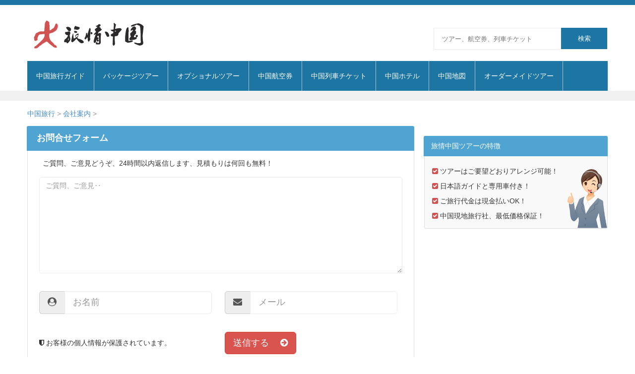

--- FILE ---
content_type: text/html; charset=UTF-8
request_url: https://www.chinaviki.com/aboutus/contact.html
body_size: 3040
content:
<!DOCTYPE HTML>
<html lang="ja">
<head>
<meta http-equiv="Content-Type" content="text/html; charset=utf-8" />
<title>お問合せフォーム-旅情中国-Chinaviki</title>
<meta name="keywords" content="中国,旅行,観光" />
<meta name="description" content="お問合せフォームです。" />
<meta name="viewport" content="width=device-width, initial-scale=1">
<!-- Bootstrap -->
<link href="/templets/s17/css/bootstrap.css" rel='stylesheet' type='text/css' />
<!--[if lt IE 9]>
     <script src="https://oss.maxcdn.com/libs/html5shiv/3.7.0/html5shiv.js"></script>
     <script src="https://oss.maxcdn.com/libs/respond.js/1.4.2/respond.min.js"></script>
<![endif]-->
<link href="/templets/s17/css/style.css" rel="stylesheet" type="text/css" media="all" />
<link href="/templets/s17/css/aboutus.css" rel="stylesheet" type="text/css" media="all" />
<!-- start plugins -->
<script type="text/javascript" src="/templets/s17/js/jquery-1.12.4.min.js"></script>
<script type="text/javascript" src="/templets/s17/js/bootstrap.js"></script>
<!--<script type="text/javascript" src="/templets/s17/js/bootstrap.min.js"></script>-->
<!-- start slider -->
<script type="text/javascript" src="/templets/s17/js/modernizr.custom.28468.js"></script>
<link rel="stylesheet" href="/templets/s17/fonts/css/font-awesome.min.css">
<script>
$(window).load(function(){  
    $(".f_con_c img").addClass("img-responsive center-block img-thumbnail");  
})

$(function(){
$(".f_con_c a img").each(function(){	
	var hrefs=$(this).attr("href");
	var picurl=$(this).children("img").attr("src");	
	$(this).attr("href",picurl);
	$(".viewbox .photos a").prettyPhoto({animation_speed:'normal',slideshow:3000, autoplay_slideshow: false});		
	})
})


</script>
</head>
<body>
<div class="header_bg">
<div class="container">
	<div class="row header">
		<div class="logo navbar-left">
			<a href="/"><img src="/templets/default/images/logo2.png" title="旅情中国"/></a>
		</div>
		<div class="h_search navbar-right">
			<form action="/service/search-china.html" method="get" id="srch" target="_self">
				<input type="text" class="text" name="p" placeholder="ツアー、航空券、列車チケット" id="srchInput">
				<input type="submit" value="検索">
<input type="submit" value="検索" id="srchBtn">
<input type="hidden" id="fr" name="fr" value="cse">
<input type="hidden" id="ei" name="ei" value="UTF-8">
<input type="hidden" id="csid" name="csid" value="h1aYd6tFBJx4AkRjFd25qp65zo_T1QXCdJ3p">
			</form>
		</div>
		<div class="clearfix"></div>
	</div>
</div>
</div> 

<div class="container">
	<div class="row h_menu">
		<nav class="navbar navbar-default navbar-left" role="navigation">
		    <!-- Brand and toggle get grouped for better mobile display -->
		    <div class="navbar-header">
		      <button type="button" class="navbar-toggle" data-toggle="collapse" data-target="#bs-example-navbar-collapse-1">
		        <span class="sr-only">旅情中国</span>
		        <span class="icon-bar"></span>
		        <span class="icon-bar"></span>
		        <span class="icon-bar"></span>
		      </button>
		    </div>
		    <!-- Collect the nav links, forms, and other content for toggling -->
		    <div class="collapse navbar-collapse" id="bs-example-navbar-collapse-1">
		      <ul class="nav navbar-nav">
      	<li><a href="/china-travel/"><span>中国旅行ガイド</span></a></li>      	
      	<li><a href="/china-tours/"><span>パッケージツアー</span></a></li>      	
      	<li><a href="/china-optional-tours/"><span>オプショナルツアー</span></a></li>      	
      	<li><a href="/china-flights/"><span>中国航空券</span></a></li>      	
      	<li><a href="/service/china-train/"><span>中国列車チケット</span></a></li>      	
      	<li><a href="/china-hotels/"><span>中国ホテル</span></a></li>
        <li><a href="/china-maps/">中国地図</a></li>
      	<li><a href="/ordermade-tours/"><span>オーダーメイドツアー</span></a></li>      	
		      </ul>
		    </div><!-- /.navbar-collapse -->
		    <!-- start soc_icons -->
		</nav>                
	</div>  
</div>
<div class="text-center s_menu">    
<!--<div class="gadlink">
<script src='/plus/ad_js.php?aid=9' language='javascript'></script>
</div>-->
</div>
<div class="main_bg"><!-- start main -->
<div class="container">
<div class="row">
<!--<ul style="margin-bottom: 5px;" class="breadcrumb">
              <li><a href="/">中国旅行</a> </li>
              <li><a href="/service/china-train/">中国列車チケット予約</a> </li>
              <li class="active">列車チケット検索結果</li>
            </ul>-->
<div class="place">
			<div class="place">
			<a href='/'>中国旅行</a> > <a href='/aboutus/'>会社案内</a> > 
            
            </div>
		</div>  
</div>
<div class="row">
<div class="col-md-8">
<div class="viewbox contactus">



<div class="pane2 panel-default1">
    
  <div class="panel-heading">
<h1 class="panel-title">お問合せフォーム</h1>
	</div>
<div class="panel-body col-md-12">
<p>ご質問、ご意見どうぞ、24時間以内返信します、見積もりは何回も無料！
  
</p>
 <form id="question" name="form" action="/plus/action/sendquestion.php" method="post">


<table class="table">
  <tr>
    <td colspan="2">
<div class="form-group">  <input type="hidden" name="fromurl1" id="fromurl1" value="">  
<textarea class="form-control" name="naiyo" id="naiyo" cols="20" rows="9" placeholder="ご質問、ご意見‥"></textarea>

  </div></td>
    </tr>
  <tr>
<td>
<div class="form-group input-group input-group-lg">                  
<span class="input-group-addon"><i class="fa fa-user-circle" aria-hidden="true"></i></span>                
<input type="text" name="namae" class="form-control" placeholder="お名前">  </div>
   </td>
    <td><div class="form-group input-group input-group-lg">  
                <span class="input-group-addon"><i class="fa fa-envelope" aria-hidden="true"></i></span>  
                <input value="" class="form-control" type="text" name="meiru" placeholder="メール">  
            </div></td>
  </tr>
  <tr>
    <td><i class="fa fa-shield" aria-hidden="true"></i> お客様の個人情報が保護されています。</td>
    <td><div class="form-group">
    <div class="col-md-3 col-sm-3">
      <button type="submit" name="sousin" id="sousinbt" class="btn btn-danger btn-lg">送信する　 <i class="fa fa-arrow-circle-right" aria-hidden="true"></i></button>
    </div>   
  </div></td>
  </tr>

</table>
</form> 
  


</div>
</div>








 

</div>


  
</div>
<div class="col-md-4">
<div class="pright col-md-12">





<div class="pane2 panel-default1"></div>



<div class="pane2 panel-default1">
      <div class="panel-heading"> 旅情中国ツアーの特徴</div>
      <div class="whyus panel-body tours-form">
        <ul class="px14">
          <li><i class="fa red fa-check-square" aria-hidden="true"></i> ツアーはご要望どおりアレンジ可能！</li>
          <li><i class="fa red fa-check-square" aria-hidden="true"></i> 日本語ガイドと専用車付き！</li>
          <li><i class="fa red fa-check-square" aria-hidden="true"></i> ご旅行代金は現金払いOK！</li>
          <li><i class="fa red fa-check-square" aria-hidden="true"></i> 中国現地旅行社、最低価格保証！</li>
        </ul>
        <div class="clearfix"></div>
      </div>
    </div>
</div>
<!-- /pright -->

</div>
</div>
</div>	
</div><!-- end main -->

<div class="footer_bg"><!-- start footer -->
	<div class="container">
		<div class="row  footer">
			<div class="copy text-center">	
                <a rel="nofollow" href="/aboutus/">会社概況</a>|<a rel="nofollow" href="/aboutus/privacy.html"> プライバシーポリシー</a>|<a href="/aboutus/jyoken.html">旅行条件書</a>|<a href="/aboutus/contact.html">お問合せ</a>|<a rel="nofollow" href="/feedback/">お客様の声</a></div>	
<script src="/templets/s17/js/copyright.js"></script>
			</div>
		</div>
	</div>
<script src="/templets/s17/js/chekform/question2.js"></script>
</body>
</html>

--- FILE ---
content_type: text/css
request_url: https://www.chinaviki.com/templets/s17/css/aboutus.css
body_size: 2560
content:
@charset "utf-8";
/* CSS Document */
.aboutus{color:#4F4F4F;}
/*.aboutus h2{
	padding-left:8px;	
	line-height: 30px;
	margin-bottom:10px;
	margin-top:10px;
	margin-left:10px;
	padding-left:25px;
	background-image: url(/templets/default/images/016/02.gif);
	background-repeat: no-repeat;
	background-position: left center;
}*/
ul,ol{ margin:0px; padding:0px;}
ul li{ list-style:none;}
i.fa-6 {
    font-size: 8em;
}
.aboutus h1,.aboutus1 h1,.feedback h1{ text-align:left;	
	margin-bottom:20px;
	margin-top:10px;
	
}


.tours-form ul{ margin:0px; padding:0px; list-style:none;}
.ico2 li,.whyus ul li {
    list-style: none; line-height:30px; 
}
.org{ color:#F60;}
.red{ color:#D05351;}
.blue{ color:#1C75A3;}

.aboutus div,.aboutus1 div{margin-bottom:10px;
	line-height: 30px;
}
.feedback .top{	
	line-height: 22px;
}


.f_con_t{ font-weight:bold; border-bottom:#CCC solid 1px;}
.f_con_c{ display:block; overflow:auto; font-size:16px;}
/*.f_con_c img{max-width:560px}*/
.f_title{ font-weight:bold;}
.feedback h3.panel-title a{ color:#2a6496;}

.aboutsright .f_con_c{ font-size:14px;}
.aboutsright .f_con_c p.syosai{ text-align:right;}
.abouts ul{ margin:0px; padding:0px;}
.abouts ul li{ list-style:none;}
.contactus h1,.abouts h2{ font-size:18px; font-weight:bold; text-align:left;}

.contacby ul li{ line-height:25px; margin-bottom:10px;}
.contacby ul li span{ display:block; font-weight:bold;}





.aboutus h2,.aboutus1 .jk h2{ width:95%; margin-left:10px; margin-right:10px;
	padding-left:10px;
	border-left-width: 10px;
	border-top-style: none;
	border-right-style: none;
	border-bottom-style: none;
	border-left-style: solid;
	border-left-color: #1A73A1;	
	line-height: 30px; margin-bottom:10px; margin-top:10px;}
.aboutus h5{
	margin-top:5px;
	margin-bottom:5px;
	padding-left:10px;
	font-size:14px;
	border-left-width: 10px;
	background-image: url(/templets/default/images/ico-1.gif);
	background-position: left center;
	background-repeat: no-repeat;
}

.aboutus div p,.aboutus1 p{ padding-left:10px;}



.contactus .input-group-lg {
    float: left;
    margin-right: 10px;
}
.contactus .form-group{ margin-bottom:20px;}


.contactus .table th, .contactus .table td { border:0px;  
vertical-align: middle!important;  
}  

.contactus p{ margin-left:15px;}

.jk table tr{ border-bottom:#f4f4f4 solid 1px;}
.jk table tr th{ background-color:#f4f4f4;}


@media only screen and (max-width: 480px) {
	
.contactus .table th, .contactus .table td{ display:block;}
	
	}



.aboutus th{ text-align:left; padding-left:5px;}
.aboutus table{ margin-left:25px;border:0px solid #eeeeee; width:95%}
.aboutus table  th{ }
.aboutus table tr{ padding-bottom:20px;}
.aboutus table td,.aboutus table  th ,.jk table td,.jk table th{
      padding:5px;
      font-size:12px;
      border:0px solid #eeeeee;      
      margin:5px 0 5px 0;
      text-align:left;   
      
}
.pic1{width:253px; height:338px;}

.aboutus1 .jk{ margin:0px;}
.aboutus1 .jk ul{ margin-left:10px;}
.aboutus1 .jk table{ margin-left:10px;}
.aboutus1 .jk table th{
	background-color: #eeeeee;
}
.aboutus1 .jk table,.aboutus1 .jk table td,.jk table th{ 
	border: 1px solid #eeeeee;
}

/*form*/
.formular { color:#4F4F4F;
	margin-bottom:10px;
	
	
}
.formular h3{padding-left:10px;
	border-left-width: 15px;
	border-top-style: none;
	border-right-style: none;
	border-bottom-style: none;
	border-left-style: solid;
	border-left-color: #CCC;
	background-color: #eeeeee;
	line-height: 30px; margin-bottom:10px; margin-top:10px; margin-right:15px;}
.formular fieldset {
	margin-top: 0px; padding-top:0px; padding-left:15px; padding-right:15p; padding-bottom:15px;	
	border: 1px solid #9DBCC9;
}

.formular legend {
	padding:10px;
	font-size: 14px;
	background:url(../images/blue_skin.png) 0 -70px repeat-x;
	font-weight: bold;
	color: #FFF; margin-bottom:10px;
}

.formular fieldset table{ border:1px solid #eeeeee;
      border-width:0px 0px 0px 0px; margin-bottom:20px;}
.formular fieldset table tr{
	line-height: 25px;
}
.formular fieldset table th{ text-align:right;padding-bottom:5px; padding-left:5px; padding-right:5px;
border-right:1px solid #eeeeee; 
border-bottom:1px solid #eeeeee;}
.formular fieldset table td{text-align:left;padding-bottom:5px; padding-left:5px;
border-right:0px solid #eeeeee; 
border-bottom:1px solid #eeeeee;}

.formular fieldset table td .text-input{
	padding:4px 2px;
    border:solid 1px #aacfe4;
    width:200px;    
}
.formular fieldset table td .text-input1{
	padding:4px 2px;
    border:solid 1px #aacfe4;
    width:450px;    
}
.formular fieldset table td .textarea{padding:4px 2px;
    border:solid 1px #aacfe4;
    width:400px;}
.formular fieldset table td .select{padding:4px 2px;
    border:solid 1px #aacfe4; width:120px;
 }
 .formular fieldset table td .selectday{padding:4px 2px;
    border:solid 1px #aacfe4; width:80px;
 }

.formular fieldset table td table th{
	background-color:#fff;
	font-weight: normal;
}
.formular fieldset .submit{ margin-left:225px;}

.need{
	color: #F60;
	font-weight: normal;
}
.formular fieldset p{
	color: #999;
	font-size: 10px;
}
.formular fieldset p.p1{ margin-top:10px;
	 
}
.formular fieldset .op_hotel{ padding:5px;
	background-color: #eee;
}
.small{  color:#666666; display:block;
   　
    font-size:8px;
    font-weight:normal;
    text-align:left;
    }
.jyoken { margin-left:220px; margin-bottom:10px;}	
.jyoken p {
	font-size: 12px;
	color: #000;
}
.sousinbt{ height:50px; text-align:center;}
.sousinbt img{ cursor:pointer;}
.sousinbt input{ }
.disjyoken{ display:none;
	border: 1px solid #CCC;
}

/*form/*/
.orderformli{ margin-top:20px;margin-bottom:10px; margin-right:0px;}
.orderformli ul{ height:22px;
	border: 1px solid #eee;
	}
.orderformli ul li{
	float:left;
	width:120px;
	margin-right:25px; margin-bottom:0px; height:22px;
	background-image: url(/templets/default/images/arrow/aa1.gif);
	background-position: right center;
	background-repeat: no-repeat;
	padding-top: 3px;
	padding-right: 25px;
	padding-bottom: 0px;
}
.orderformli ul li span{	
	padding-bottom:5px;
	padding-right:5px;
	padding-left:5px;
	margin-right:5px;
	background-image: none;
	background-color: #eeeeee;
	color: #4F4F4F;
	padding-top:3px;
	font-weight: bold;	
}
.orderformli ul li dt{ padding-bottom:5px;
	padding-right:5px;
	padding-left:5px;
	margin-right:5px;
	background-image: none;
	
	padding-top:1px;
	
}
.orderformli ul .end{
	background-image: none;
}
<!--.nodis{ display:none;}-->
.strong{
	font-weight: bold;
	background-color: #eee;
}
.strong1{
	font-weight: bold;
	background-color: #eee;
}

#selectcitys{ padding:10px;width:700px; height:580px;}
#selectcitys label input{ margin-right:5px;}
#selectcitys h5{ margin-top:10px; margin-bottom:10px; clear:both; font-size:14px;}
#selectcitys ul{ display:inline-block;}
#selectcitys ul li{ float:left; width:80px; padding-bottom:3px; padding-top:3px; margin-right:10px; padding-left:5px; margin-top:5px;}
#selectcitys textarea{padding:4px 2px; height:30px;
    border:solid 1px #aacfe4;
    width:680px;}
.diyrightlist1 ol{
	padding:5px;
	/*background-image: url(/templets/default/images/topli.gif);
	background-repeat: no-repeat;
	background-position: left 15px;*/
}

.diyrightlist1 ol li{
	padding-left:18px;
	margin-bottom:5px;
	margin-top:5px;
	list-style-position: outside;
	list-style-type: none;
	line-height: 20px;
	background-image: url(/templets/default/images/008/33.gif);
	background-repeat: no-repeat;
	background-position: left center;
	}

/*feedback*/
.feedback h1{ padding-bottom:10px; margin-left:20px; margin-right:20px;
	border-bottom-width: 1px;
	border-bottom-style: solid;
	border-bottom-color: #e7e7e7;
}
.feedback{ color:#4F4F4F; margin:0px; line-height:20px;}






/*anketo*/
#anketo .top{
	color:#4f4f4f;
	border-bottom-width: 1px;
	border-bottom-style: solid;
	border-bottom-color: #9DBCC9;
	padding-bottom:10px;
} 
#anketo .anketo{ width:500px;}
#anketo .namae{
	color: #999;
}

/*反馈*/
.boxkoe{ width:500px; line-height:25px;}
.boxkoe h6{ margin-bottom:5px; font-size:14px;}
.boxkoe .f_con_t{margin-bottom:10px;}

/*friendlink*/
.linkform{ padding:10px; margin-right:10px;
border:1px solid #9DBCC9;
	}
.linkform1{ padding:10px; margin:0px; 
border:1px solid #9DBCC9;
	}
.linkform h2{	
	width: 95%;
	margin-right: 10px;
	padding-left: 10px;
	border-left-width: 10px;
	border-top-style: none;
	border-right-style: none;
	border-bottom-style: none;
	border-left-style: solid;
	border-left-color: #1A73A1;
	line-height: 30px;
	margin-bottom: 10px;
	margin-top: 10px;
	margin-bottom: 10px;
	font-size: 16px;
}
.linkform p{ margin:5px;}

.linkform h3{ margin-left:22px; margin-bottom:10px; font-size:14px;}
.linkform .linkseg{ margin-left:22px;padding:8px;
	background-color: #eeeeee;
}
.linkform1 .linklist{
	margin-left: 5px;
	margin-bottom:10px;
	
}
.linkform1 .linklist p{
	margin-bottom: 2px;
	line-height: 20px;
}
.linkform1 .linklist p.urlgreen{ color:#060}
.linkform1 .linklist h6{ font-size:14px; margin-bottom:5px;}
.linkform1 .linklist h6 a{
	text-decoration: underline;	
}
.topsearch{ width:95%; margin-left:5px; margin-bottom:10px;
	padding: 10px;
	border-color: #CCCCCC;
	border-width: 1px;
	border-style: solid;
	border-radius: 4px;
}
.topsearch .inputs{ 
width: 90%;
padding: 8px;
border: solid 1px #aacfe4;
}
.topsearch .btn{padding: 5px;}